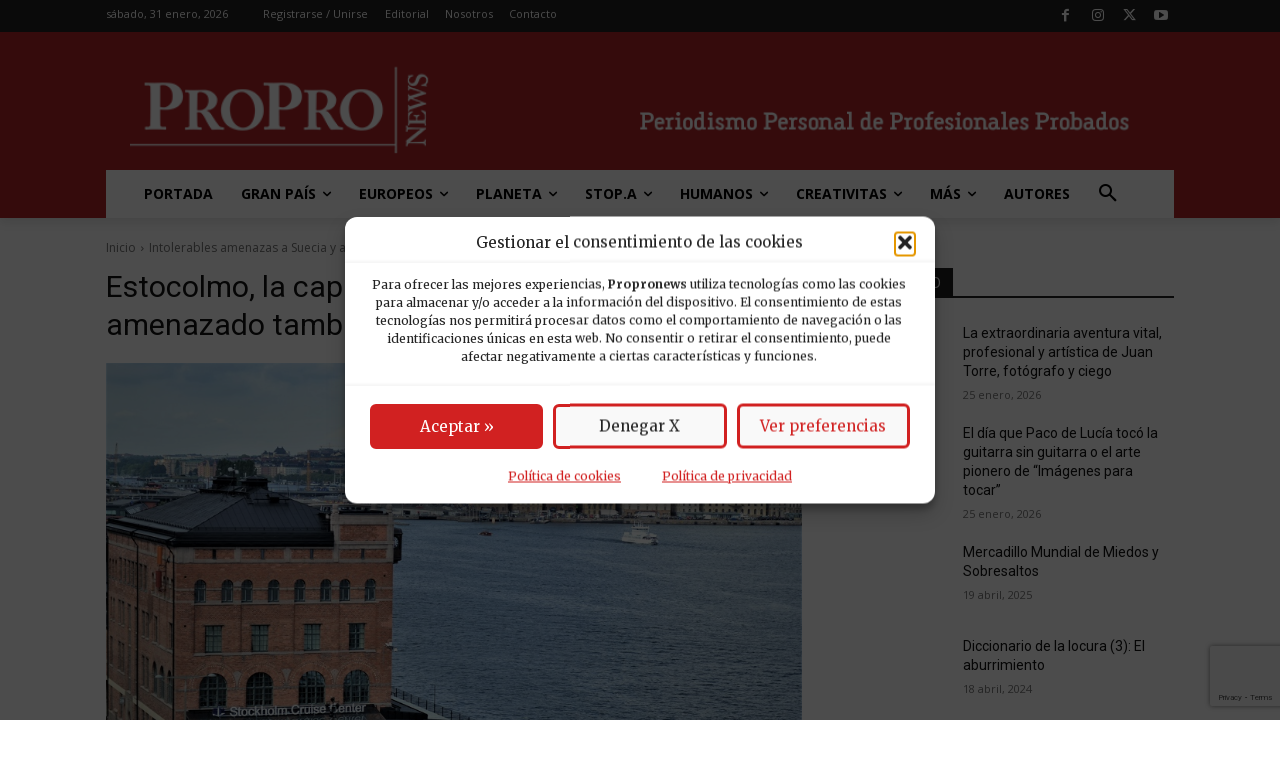

--- FILE ---
content_type: text/html; charset=utf-8
request_url: https://www.google.com/recaptcha/api2/anchor?ar=1&k=6LfGzOMfAAAAAFgNwWH6dU0fEeRLuwtGHQQJxNxt&co=aHR0cHM6Ly93d3cucHJvcHJvbmV3cy5lczo0NDM.&hl=en&v=N67nZn4AqZkNcbeMu4prBgzg&size=invisible&anchor-ms=20000&execute-ms=30000&cb=6x3dcsvpzlae
body_size: 48553
content:
<!DOCTYPE HTML><html dir="ltr" lang="en"><head><meta http-equiv="Content-Type" content="text/html; charset=UTF-8">
<meta http-equiv="X-UA-Compatible" content="IE=edge">
<title>reCAPTCHA</title>
<style type="text/css">
/* cyrillic-ext */
@font-face {
  font-family: 'Roboto';
  font-style: normal;
  font-weight: 400;
  font-stretch: 100%;
  src: url(//fonts.gstatic.com/s/roboto/v48/KFO7CnqEu92Fr1ME7kSn66aGLdTylUAMa3GUBHMdazTgWw.woff2) format('woff2');
  unicode-range: U+0460-052F, U+1C80-1C8A, U+20B4, U+2DE0-2DFF, U+A640-A69F, U+FE2E-FE2F;
}
/* cyrillic */
@font-face {
  font-family: 'Roboto';
  font-style: normal;
  font-weight: 400;
  font-stretch: 100%;
  src: url(//fonts.gstatic.com/s/roboto/v48/KFO7CnqEu92Fr1ME7kSn66aGLdTylUAMa3iUBHMdazTgWw.woff2) format('woff2');
  unicode-range: U+0301, U+0400-045F, U+0490-0491, U+04B0-04B1, U+2116;
}
/* greek-ext */
@font-face {
  font-family: 'Roboto';
  font-style: normal;
  font-weight: 400;
  font-stretch: 100%;
  src: url(//fonts.gstatic.com/s/roboto/v48/KFO7CnqEu92Fr1ME7kSn66aGLdTylUAMa3CUBHMdazTgWw.woff2) format('woff2');
  unicode-range: U+1F00-1FFF;
}
/* greek */
@font-face {
  font-family: 'Roboto';
  font-style: normal;
  font-weight: 400;
  font-stretch: 100%;
  src: url(//fonts.gstatic.com/s/roboto/v48/KFO7CnqEu92Fr1ME7kSn66aGLdTylUAMa3-UBHMdazTgWw.woff2) format('woff2');
  unicode-range: U+0370-0377, U+037A-037F, U+0384-038A, U+038C, U+038E-03A1, U+03A3-03FF;
}
/* math */
@font-face {
  font-family: 'Roboto';
  font-style: normal;
  font-weight: 400;
  font-stretch: 100%;
  src: url(//fonts.gstatic.com/s/roboto/v48/KFO7CnqEu92Fr1ME7kSn66aGLdTylUAMawCUBHMdazTgWw.woff2) format('woff2');
  unicode-range: U+0302-0303, U+0305, U+0307-0308, U+0310, U+0312, U+0315, U+031A, U+0326-0327, U+032C, U+032F-0330, U+0332-0333, U+0338, U+033A, U+0346, U+034D, U+0391-03A1, U+03A3-03A9, U+03B1-03C9, U+03D1, U+03D5-03D6, U+03F0-03F1, U+03F4-03F5, U+2016-2017, U+2034-2038, U+203C, U+2040, U+2043, U+2047, U+2050, U+2057, U+205F, U+2070-2071, U+2074-208E, U+2090-209C, U+20D0-20DC, U+20E1, U+20E5-20EF, U+2100-2112, U+2114-2115, U+2117-2121, U+2123-214F, U+2190, U+2192, U+2194-21AE, U+21B0-21E5, U+21F1-21F2, U+21F4-2211, U+2213-2214, U+2216-22FF, U+2308-230B, U+2310, U+2319, U+231C-2321, U+2336-237A, U+237C, U+2395, U+239B-23B7, U+23D0, U+23DC-23E1, U+2474-2475, U+25AF, U+25B3, U+25B7, U+25BD, U+25C1, U+25CA, U+25CC, U+25FB, U+266D-266F, U+27C0-27FF, U+2900-2AFF, U+2B0E-2B11, U+2B30-2B4C, U+2BFE, U+3030, U+FF5B, U+FF5D, U+1D400-1D7FF, U+1EE00-1EEFF;
}
/* symbols */
@font-face {
  font-family: 'Roboto';
  font-style: normal;
  font-weight: 400;
  font-stretch: 100%;
  src: url(//fonts.gstatic.com/s/roboto/v48/KFO7CnqEu92Fr1ME7kSn66aGLdTylUAMaxKUBHMdazTgWw.woff2) format('woff2');
  unicode-range: U+0001-000C, U+000E-001F, U+007F-009F, U+20DD-20E0, U+20E2-20E4, U+2150-218F, U+2190, U+2192, U+2194-2199, U+21AF, U+21E6-21F0, U+21F3, U+2218-2219, U+2299, U+22C4-22C6, U+2300-243F, U+2440-244A, U+2460-24FF, U+25A0-27BF, U+2800-28FF, U+2921-2922, U+2981, U+29BF, U+29EB, U+2B00-2BFF, U+4DC0-4DFF, U+FFF9-FFFB, U+10140-1018E, U+10190-1019C, U+101A0, U+101D0-101FD, U+102E0-102FB, U+10E60-10E7E, U+1D2C0-1D2D3, U+1D2E0-1D37F, U+1F000-1F0FF, U+1F100-1F1AD, U+1F1E6-1F1FF, U+1F30D-1F30F, U+1F315, U+1F31C, U+1F31E, U+1F320-1F32C, U+1F336, U+1F378, U+1F37D, U+1F382, U+1F393-1F39F, U+1F3A7-1F3A8, U+1F3AC-1F3AF, U+1F3C2, U+1F3C4-1F3C6, U+1F3CA-1F3CE, U+1F3D4-1F3E0, U+1F3ED, U+1F3F1-1F3F3, U+1F3F5-1F3F7, U+1F408, U+1F415, U+1F41F, U+1F426, U+1F43F, U+1F441-1F442, U+1F444, U+1F446-1F449, U+1F44C-1F44E, U+1F453, U+1F46A, U+1F47D, U+1F4A3, U+1F4B0, U+1F4B3, U+1F4B9, U+1F4BB, U+1F4BF, U+1F4C8-1F4CB, U+1F4D6, U+1F4DA, U+1F4DF, U+1F4E3-1F4E6, U+1F4EA-1F4ED, U+1F4F7, U+1F4F9-1F4FB, U+1F4FD-1F4FE, U+1F503, U+1F507-1F50B, U+1F50D, U+1F512-1F513, U+1F53E-1F54A, U+1F54F-1F5FA, U+1F610, U+1F650-1F67F, U+1F687, U+1F68D, U+1F691, U+1F694, U+1F698, U+1F6AD, U+1F6B2, U+1F6B9-1F6BA, U+1F6BC, U+1F6C6-1F6CF, U+1F6D3-1F6D7, U+1F6E0-1F6EA, U+1F6F0-1F6F3, U+1F6F7-1F6FC, U+1F700-1F7FF, U+1F800-1F80B, U+1F810-1F847, U+1F850-1F859, U+1F860-1F887, U+1F890-1F8AD, U+1F8B0-1F8BB, U+1F8C0-1F8C1, U+1F900-1F90B, U+1F93B, U+1F946, U+1F984, U+1F996, U+1F9E9, U+1FA00-1FA6F, U+1FA70-1FA7C, U+1FA80-1FA89, U+1FA8F-1FAC6, U+1FACE-1FADC, U+1FADF-1FAE9, U+1FAF0-1FAF8, U+1FB00-1FBFF;
}
/* vietnamese */
@font-face {
  font-family: 'Roboto';
  font-style: normal;
  font-weight: 400;
  font-stretch: 100%;
  src: url(//fonts.gstatic.com/s/roboto/v48/KFO7CnqEu92Fr1ME7kSn66aGLdTylUAMa3OUBHMdazTgWw.woff2) format('woff2');
  unicode-range: U+0102-0103, U+0110-0111, U+0128-0129, U+0168-0169, U+01A0-01A1, U+01AF-01B0, U+0300-0301, U+0303-0304, U+0308-0309, U+0323, U+0329, U+1EA0-1EF9, U+20AB;
}
/* latin-ext */
@font-face {
  font-family: 'Roboto';
  font-style: normal;
  font-weight: 400;
  font-stretch: 100%;
  src: url(//fonts.gstatic.com/s/roboto/v48/KFO7CnqEu92Fr1ME7kSn66aGLdTylUAMa3KUBHMdazTgWw.woff2) format('woff2');
  unicode-range: U+0100-02BA, U+02BD-02C5, U+02C7-02CC, U+02CE-02D7, U+02DD-02FF, U+0304, U+0308, U+0329, U+1D00-1DBF, U+1E00-1E9F, U+1EF2-1EFF, U+2020, U+20A0-20AB, U+20AD-20C0, U+2113, U+2C60-2C7F, U+A720-A7FF;
}
/* latin */
@font-face {
  font-family: 'Roboto';
  font-style: normal;
  font-weight: 400;
  font-stretch: 100%;
  src: url(//fonts.gstatic.com/s/roboto/v48/KFO7CnqEu92Fr1ME7kSn66aGLdTylUAMa3yUBHMdazQ.woff2) format('woff2');
  unicode-range: U+0000-00FF, U+0131, U+0152-0153, U+02BB-02BC, U+02C6, U+02DA, U+02DC, U+0304, U+0308, U+0329, U+2000-206F, U+20AC, U+2122, U+2191, U+2193, U+2212, U+2215, U+FEFF, U+FFFD;
}
/* cyrillic-ext */
@font-face {
  font-family: 'Roboto';
  font-style: normal;
  font-weight: 500;
  font-stretch: 100%;
  src: url(//fonts.gstatic.com/s/roboto/v48/KFO7CnqEu92Fr1ME7kSn66aGLdTylUAMa3GUBHMdazTgWw.woff2) format('woff2');
  unicode-range: U+0460-052F, U+1C80-1C8A, U+20B4, U+2DE0-2DFF, U+A640-A69F, U+FE2E-FE2F;
}
/* cyrillic */
@font-face {
  font-family: 'Roboto';
  font-style: normal;
  font-weight: 500;
  font-stretch: 100%;
  src: url(//fonts.gstatic.com/s/roboto/v48/KFO7CnqEu92Fr1ME7kSn66aGLdTylUAMa3iUBHMdazTgWw.woff2) format('woff2');
  unicode-range: U+0301, U+0400-045F, U+0490-0491, U+04B0-04B1, U+2116;
}
/* greek-ext */
@font-face {
  font-family: 'Roboto';
  font-style: normal;
  font-weight: 500;
  font-stretch: 100%;
  src: url(//fonts.gstatic.com/s/roboto/v48/KFO7CnqEu92Fr1ME7kSn66aGLdTylUAMa3CUBHMdazTgWw.woff2) format('woff2');
  unicode-range: U+1F00-1FFF;
}
/* greek */
@font-face {
  font-family: 'Roboto';
  font-style: normal;
  font-weight: 500;
  font-stretch: 100%;
  src: url(//fonts.gstatic.com/s/roboto/v48/KFO7CnqEu92Fr1ME7kSn66aGLdTylUAMa3-UBHMdazTgWw.woff2) format('woff2');
  unicode-range: U+0370-0377, U+037A-037F, U+0384-038A, U+038C, U+038E-03A1, U+03A3-03FF;
}
/* math */
@font-face {
  font-family: 'Roboto';
  font-style: normal;
  font-weight: 500;
  font-stretch: 100%;
  src: url(//fonts.gstatic.com/s/roboto/v48/KFO7CnqEu92Fr1ME7kSn66aGLdTylUAMawCUBHMdazTgWw.woff2) format('woff2');
  unicode-range: U+0302-0303, U+0305, U+0307-0308, U+0310, U+0312, U+0315, U+031A, U+0326-0327, U+032C, U+032F-0330, U+0332-0333, U+0338, U+033A, U+0346, U+034D, U+0391-03A1, U+03A3-03A9, U+03B1-03C9, U+03D1, U+03D5-03D6, U+03F0-03F1, U+03F4-03F5, U+2016-2017, U+2034-2038, U+203C, U+2040, U+2043, U+2047, U+2050, U+2057, U+205F, U+2070-2071, U+2074-208E, U+2090-209C, U+20D0-20DC, U+20E1, U+20E5-20EF, U+2100-2112, U+2114-2115, U+2117-2121, U+2123-214F, U+2190, U+2192, U+2194-21AE, U+21B0-21E5, U+21F1-21F2, U+21F4-2211, U+2213-2214, U+2216-22FF, U+2308-230B, U+2310, U+2319, U+231C-2321, U+2336-237A, U+237C, U+2395, U+239B-23B7, U+23D0, U+23DC-23E1, U+2474-2475, U+25AF, U+25B3, U+25B7, U+25BD, U+25C1, U+25CA, U+25CC, U+25FB, U+266D-266F, U+27C0-27FF, U+2900-2AFF, U+2B0E-2B11, U+2B30-2B4C, U+2BFE, U+3030, U+FF5B, U+FF5D, U+1D400-1D7FF, U+1EE00-1EEFF;
}
/* symbols */
@font-face {
  font-family: 'Roboto';
  font-style: normal;
  font-weight: 500;
  font-stretch: 100%;
  src: url(//fonts.gstatic.com/s/roboto/v48/KFO7CnqEu92Fr1ME7kSn66aGLdTylUAMaxKUBHMdazTgWw.woff2) format('woff2');
  unicode-range: U+0001-000C, U+000E-001F, U+007F-009F, U+20DD-20E0, U+20E2-20E4, U+2150-218F, U+2190, U+2192, U+2194-2199, U+21AF, U+21E6-21F0, U+21F3, U+2218-2219, U+2299, U+22C4-22C6, U+2300-243F, U+2440-244A, U+2460-24FF, U+25A0-27BF, U+2800-28FF, U+2921-2922, U+2981, U+29BF, U+29EB, U+2B00-2BFF, U+4DC0-4DFF, U+FFF9-FFFB, U+10140-1018E, U+10190-1019C, U+101A0, U+101D0-101FD, U+102E0-102FB, U+10E60-10E7E, U+1D2C0-1D2D3, U+1D2E0-1D37F, U+1F000-1F0FF, U+1F100-1F1AD, U+1F1E6-1F1FF, U+1F30D-1F30F, U+1F315, U+1F31C, U+1F31E, U+1F320-1F32C, U+1F336, U+1F378, U+1F37D, U+1F382, U+1F393-1F39F, U+1F3A7-1F3A8, U+1F3AC-1F3AF, U+1F3C2, U+1F3C4-1F3C6, U+1F3CA-1F3CE, U+1F3D4-1F3E0, U+1F3ED, U+1F3F1-1F3F3, U+1F3F5-1F3F7, U+1F408, U+1F415, U+1F41F, U+1F426, U+1F43F, U+1F441-1F442, U+1F444, U+1F446-1F449, U+1F44C-1F44E, U+1F453, U+1F46A, U+1F47D, U+1F4A3, U+1F4B0, U+1F4B3, U+1F4B9, U+1F4BB, U+1F4BF, U+1F4C8-1F4CB, U+1F4D6, U+1F4DA, U+1F4DF, U+1F4E3-1F4E6, U+1F4EA-1F4ED, U+1F4F7, U+1F4F9-1F4FB, U+1F4FD-1F4FE, U+1F503, U+1F507-1F50B, U+1F50D, U+1F512-1F513, U+1F53E-1F54A, U+1F54F-1F5FA, U+1F610, U+1F650-1F67F, U+1F687, U+1F68D, U+1F691, U+1F694, U+1F698, U+1F6AD, U+1F6B2, U+1F6B9-1F6BA, U+1F6BC, U+1F6C6-1F6CF, U+1F6D3-1F6D7, U+1F6E0-1F6EA, U+1F6F0-1F6F3, U+1F6F7-1F6FC, U+1F700-1F7FF, U+1F800-1F80B, U+1F810-1F847, U+1F850-1F859, U+1F860-1F887, U+1F890-1F8AD, U+1F8B0-1F8BB, U+1F8C0-1F8C1, U+1F900-1F90B, U+1F93B, U+1F946, U+1F984, U+1F996, U+1F9E9, U+1FA00-1FA6F, U+1FA70-1FA7C, U+1FA80-1FA89, U+1FA8F-1FAC6, U+1FACE-1FADC, U+1FADF-1FAE9, U+1FAF0-1FAF8, U+1FB00-1FBFF;
}
/* vietnamese */
@font-face {
  font-family: 'Roboto';
  font-style: normal;
  font-weight: 500;
  font-stretch: 100%;
  src: url(//fonts.gstatic.com/s/roboto/v48/KFO7CnqEu92Fr1ME7kSn66aGLdTylUAMa3OUBHMdazTgWw.woff2) format('woff2');
  unicode-range: U+0102-0103, U+0110-0111, U+0128-0129, U+0168-0169, U+01A0-01A1, U+01AF-01B0, U+0300-0301, U+0303-0304, U+0308-0309, U+0323, U+0329, U+1EA0-1EF9, U+20AB;
}
/* latin-ext */
@font-face {
  font-family: 'Roboto';
  font-style: normal;
  font-weight: 500;
  font-stretch: 100%;
  src: url(//fonts.gstatic.com/s/roboto/v48/KFO7CnqEu92Fr1ME7kSn66aGLdTylUAMa3KUBHMdazTgWw.woff2) format('woff2');
  unicode-range: U+0100-02BA, U+02BD-02C5, U+02C7-02CC, U+02CE-02D7, U+02DD-02FF, U+0304, U+0308, U+0329, U+1D00-1DBF, U+1E00-1E9F, U+1EF2-1EFF, U+2020, U+20A0-20AB, U+20AD-20C0, U+2113, U+2C60-2C7F, U+A720-A7FF;
}
/* latin */
@font-face {
  font-family: 'Roboto';
  font-style: normal;
  font-weight: 500;
  font-stretch: 100%;
  src: url(//fonts.gstatic.com/s/roboto/v48/KFO7CnqEu92Fr1ME7kSn66aGLdTylUAMa3yUBHMdazQ.woff2) format('woff2');
  unicode-range: U+0000-00FF, U+0131, U+0152-0153, U+02BB-02BC, U+02C6, U+02DA, U+02DC, U+0304, U+0308, U+0329, U+2000-206F, U+20AC, U+2122, U+2191, U+2193, U+2212, U+2215, U+FEFF, U+FFFD;
}
/* cyrillic-ext */
@font-face {
  font-family: 'Roboto';
  font-style: normal;
  font-weight: 900;
  font-stretch: 100%;
  src: url(//fonts.gstatic.com/s/roboto/v48/KFO7CnqEu92Fr1ME7kSn66aGLdTylUAMa3GUBHMdazTgWw.woff2) format('woff2');
  unicode-range: U+0460-052F, U+1C80-1C8A, U+20B4, U+2DE0-2DFF, U+A640-A69F, U+FE2E-FE2F;
}
/* cyrillic */
@font-face {
  font-family: 'Roboto';
  font-style: normal;
  font-weight: 900;
  font-stretch: 100%;
  src: url(//fonts.gstatic.com/s/roboto/v48/KFO7CnqEu92Fr1ME7kSn66aGLdTylUAMa3iUBHMdazTgWw.woff2) format('woff2');
  unicode-range: U+0301, U+0400-045F, U+0490-0491, U+04B0-04B1, U+2116;
}
/* greek-ext */
@font-face {
  font-family: 'Roboto';
  font-style: normal;
  font-weight: 900;
  font-stretch: 100%;
  src: url(//fonts.gstatic.com/s/roboto/v48/KFO7CnqEu92Fr1ME7kSn66aGLdTylUAMa3CUBHMdazTgWw.woff2) format('woff2');
  unicode-range: U+1F00-1FFF;
}
/* greek */
@font-face {
  font-family: 'Roboto';
  font-style: normal;
  font-weight: 900;
  font-stretch: 100%;
  src: url(//fonts.gstatic.com/s/roboto/v48/KFO7CnqEu92Fr1ME7kSn66aGLdTylUAMa3-UBHMdazTgWw.woff2) format('woff2');
  unicode-range: U+0370-0377, U+037A-037F, U+0384-038A, U+038C, U+038E-03A1, U+03A3-03FF;
}
/* math */
@font-face {
  font-family: 'Roboto';
  font-style: normal;
  font-weight: 900;
  font-stretch: 100%;
  src: url(//fonts.gstatic.com/s/roboto/v48/KFO7CnqEu92Fr1ME7kSn66aGLdTylUAMawCUBHMdazTgWw.woff2) format('woff2');
  unicode-range: U+0302-0303, U+0305, U+0307-0308, U+0310, U+0312, U+0315, U+031A, U+0326-0327, U+032C, U+032F-0330, U+0332-0333, U+0338, U+033A, U+0346, U+034D, U+0391-03A1, U+03A3-03A9, U+03B1-03C9, U+03D1, U+03D5-03D6, U+03F0-03F1, U+03F4-03F5, U+2016-2017, U+2034-2038, U+203C, U+2040, U+2043, U+2047, U+2050, U+2057, U+205F, U+2070-2071, U+2074-208E, U+2090-209C, U+20D0-20DC, U+20E1, U+20E5-20EF, U+2100-2112, U+2114-2115, U+2117-2121, U+2123-214F, U+2190, U+2192, U+2194-21AE, U+21B0-21E5, U+21F1-21F2, U+21F4-2211, U+2213-2214, U+2216-22FF, U+2308-230B, U+2310, U+2319, U+231C-2321, U+2336-237A, U+237C, U+2395, U+239B-23B7, U+23D0, U+23DC-23E1, U+2474-2475, U+25AF, U+25B3, U+25B7, U+25BD, U+25C1, U+25CA, U+25CC, U+25FB, U+266D-266F, U+27C0-27FF, U+2900-2AFF, U+2B0E-2B11, U+2B30-2B4C, U+2BFE, U+3030, U+FF5B, U+FF5D, U+1D400-1D7FF, U+1EE00-1EEFF;
}
/* symbols */
@font-face {
  font-family: 'Roboto';
  font-style: normal;
  font-weight: 900;
  font-stretch: 100%;
  src: url(//fonts.gstatic.com/s/roboto/v48/KFO7CnqEu92Fr1ME7kSn66aGLdTylUAMaxKUBHMdazTgWw.woff2) format('woff2');
  unicode-range: U+0001-000C, U+000E-001F, U+007F-009F, U+20DD-20E0, U+20E2-20E4, U+2150-218F, U+2190, U+2192, U+2194-2199, U+21AF, U+21E6-21F0, U+21F3, U+2218-2219, U+2299, U+22C4-22C6, U+2300-243F, U+2440-244A, U+2460-24FF, U+25A0-27BF, U+2800-28FF, U+2921-2922, U+2981, U+29BF, U+29EB, U+2B00-2BFF, U+4DC0-4DFF, U+FFF9-FFFB, U+10140-1018E, U+10190-1019C, U+101A0, U+101D0-101FD, U+102E0-102FB, U+10E60-10E7E, U+1D2C0-1D2D3, U+1D2E0-1D37F, U+1F000-1F0FF, U+1F100-1F1AD, U+1F1E6-1F1FF, U+1F30D-1F30F, U+1F315, U+1F31C, U+1F31E, U+1F320-1F32C, U+1F336, U+1F378, U+1F37D, U+1F382, U+1F393-1F39F, U+1F3A7-1F3A8, U+1F3AC-1F3AF, U+1F3C2, U+1F3C4-1F3C6, U+1F3CA-1F3CE, U+1F3D4-1F3E0, U+1F3ED, U+1F3F1-1F3F3, U+1F3F5-1F3F7, U+1F408, U+1F415, U+1F41F, U+1F426, U+1F43F, U+1F441-1F442, U+1F444, U+1F446-1F449, U+1F44C-1F44E, U+1F453, U+1F46A, U+1F47D, U+1F4A3, U+1F4B0, U+1F4B3, U+1F4B9, U+1F4BB, U+1F4BF, U+1F4C8-1F4CB, U+1F4D6, U+1F4DA, U+1F4DF, U+1F4E3-1F4E6, U+1F4EA-1F4ED, U+1F4F7, U+1F4F9-1F4FB, U+1F4FD-1F4FE, U+1F503, U+1F507-1F50B, U+1F50D, U+1F512-1F513, U+1F53E-1F54A, U+1F54F-1F5FA, U+1F610, U+1F650-1F67F, U+1F687, U+1F68D, U+1F691, U+1F694, U+1F698, U+1F6AD, U+1F6B2, U+1F6B9-1F6BA, U+1F6BC, U+1F6C6-1F6CF, U+1F6D3-1F6D7, U+1F6E0-1F6EA, U+1F6F0-1F6F3, U+1F6F7-1F6FC, U+1F700-1F7FF, U+1F800-1F80B, U+1F810-1F847, U+1F850-1F859, U+1F860-1F887, U+1F890-1F8AD, U+1F8B0-1F8BB, U+1F8C0-1F8C1, U+1F900-1F90B, U+1F93B, U+1F946, U+1F984, U+1F996, U+1F9E9, U+1FA00-1FA6F, U+1FA70-1FA7C, U+1FA80-1FA89, U+1FA8F-1FAC6, U+1FACE-1FADC, U+1FADF-1FAE9, U+1FAF0-1FAF8, U+1FB00-1FBFF;
}
/* vietnamese */
@font-face {
  font-family: 'Roboto';
  font-style: normal;
  font-weight: 900;
  font-stretch: 100%;
  src: url(//fonts.gstatic.com/s/roboto/v48/KFO7CnqEu92Fr1ME7kSn66aGLdTylUAMa3OUBHMdazTgWw.woff2) format('woff2');
  unicode-range: U+0102-0103, U+0110-0111, U+0128-0129, U+0168-0169, U+01A0-01A1, U+01AF-01B0, U+0300-0301, U+0303-0304, U+0308-0309, U+0323, U+0329, U+1EA0-1EF9, U+20AB;
}
/* latin-ext */
@font-face {
  font-family: 'Roboto';
  font-style: normal;
  font-weight: 900;
  font-stretch: 100%;
  src: url(//fonts.gstatic.com/s/roboto/v48/KFO7CnqEu92Fr1ME7kSn66aGLdTylUAMa3KUBHMdazTgWw.woff2) format('woff2');
  unicode-range: U+0100-02BA, U+02BD-02C5, U+02C7-02CC, U+02CE-02D7, U+02DD-02FF, U+0304, U+0308, U+0329, U+1D00-1DBF, U+1E00-1E9F, U+1EF2-1EFF, U+2020, U+20A0-20AB, U+20AD-20C0, U+2113, U+2C60-2C7F, U+A720-A7FF;
}
/* latin */
@font-face {
  font-family: 'Roboto';
  font-style: normal;
  font-weight: 900;
  font-stretch: 100%;
  src: url(//fonts.gstatic.com/s/roboto/v48/KFO7CnqEu92Fr1ME7kSn66aGLdTylUAMa3yUBHMdazQ.woff2) format('woff2');
  unicode-range: U+0000-00FF, U+0131, U+0152-0153, U+02BB-02BC, U+02C6, U+02DA, U+02DC, U+0304, U+0308, U+0329, U+2000-206F, U+20AC, U+2122, U+2191, U+2193, U+2212, U+2215, U+FEFF, U+FFFD;
}

</style>
<link rel="stylesheet" type="text/css" href="https://www.gstatic.com/recaptcha/releases/N67nZn4AqZkNcbeMu4prBgzg/styles__ltr.css">
<script nonce="EOP4phU4a-3si93zXKA2EA" type="text/javascript">window['__recaptcha_api'] = 'https://www.google.com/recaptcha/api2/';</script>
<script type="text/javascript" src="https://www.gstatic.com/recaptcha/releases/N67nZn4AqZkNcbeMu4prBgzg/recaptcha__en.js" nonce="EOP4phU4a-3si93zXKA2EA">
      
    </script></head>
<body><div id="rc-anchor-alert" class="rc-anchor-alert"></div>
<input type="hidden" id="recaptcha-token" value="[base64]">
<script type="text/javascript" nonce="EOP4phU4a-3si93zXKA2EA">
      recaptcha.anchor.Main.init("[\x22ainput\x22,[\x22bgdata\x22,\x22\x22,\[base64]/[base64]/[base64]/[base64]/[base64]/UltsKytdPUU6KEU8MjA0OD9SW2wrK109RT4+NnwxOTI6KChFJjY0NTEyKT09NTUyOTYmJk0rMTxjLmxlbmd0aCYmKGMuY2hhckNvZGVBdChNKzEpJjY0NTEyKT09NTYzMjA/[base64]/[base64]/[base64]/[base64]/[base64]/[base64]/[base64]\x22,\[base64]\\u003d\x22,\x22N8KLwr0kw7Uowpk5B8KzcjkWwr3DmMKxw6XCkFHDvMKbwoI6w5g0SX0KwqoVNGVmVMKBwpHDuBDCpMO4McO3wpx3wqHDnwJKwojDmMKQwpJ9OcOITcKPwqxzw4DDssKGGcKsCBgew4AXwq/Ch8OlBcOKwofCicKowqHCmwYKEsKGw4gnVTpnwoPCow3Dth7Cr8KnWHXCujrCncKbGilecg4fcMKgw7xhwrVYKBPDsVJ/w5XChitOwrDCtgbDrsOTdyBBwpoaV1wmw4xjesKVfsKWw5t2AsOtCjrCv3VALBHDr8OKEcK8XX4PQD/DscOPO3nCiWLCgVzDtngtwpvDs8OxdMO/w4DDgcOhw6TDnlQuw5TCnTbDsCTCqx1zw5AJw6zDrMOswrPDq8OLR8Kaw6TDk8OvwobDv1JyeAnCu8KxWsOVwo9bQGZpw45NF0TDmcOsw6jDlsOxN0TCkB7DpnDClsOrwooYQArDtsOVw7xqw43Dk04sFMK9w6EpPwPDoltQwq/Cs8OnAcKSRcKow5YBQ8OKw7/Dt8O0w4x4csKfw7LDtRhoSsKtwqDCmmnCmsKQWVl0Z8OREMKuw4t7NMKJwpojbFAiw7sXwr07w4/CsSzDrMKXD2c4woUiw7Ifwog/[base64]/Cvggyw6EMw4XCncKiXMKXHH8swpjCtSUoZUF6WhIww4lQdMOnw6jDsyfDlG3CgF8oIsO/O8KBw6/DuMKpViDDtcKKUl3Dg8OPFMO4Hj4/AcO6wpDDosKRwrrCvnDDjcO9DcKHw6jDsMKpb8KzIcK2w6V0KXMWw4LCoEHCq8OgaVbDnXbCj349w73DkC1BEMK/wozCo2vCmQ5rw78rwrPCh0DCuQLDhWDDvMKOBsO4w7VRfsONE0jDtMO8w7/DrHg4PMOQworDqFjCjn18KcKHYlPDgMKJfCLChyzDiMKEEcO6wqRZJT3CuwTCnipLw4LDkkXDmMODwpYQHztbWgx5Ah4DDsOkw4spR1LDl8OFw6bDssOTw6LDrE/DvMKPw5XDhsOAw709cGnDt0ksw5XDn8OtDsO8w7TDji7CmGkXw40RwpZRR8O9wofCrsO+VTtPDiLDjRBCwqnDssKYw5JkZ0LDmFAsw6JZW8Ovwr/CmnEQw51aRcOCwrE/woQkaDNRwoYsLQcPByPClMOlw6YNw4vCnn48X8KPT8KhwpR0KB/ChRIsw5U1MMOBwot9QWnDmcOZwrIObiEZwp3CplgPGXI/wrZOQcKkRMOCFG8BcMO/[base64]/CsMOQw47Cl0V/[base64]/w5/DucKSIMKVw4Bbw5k1Ii5/fsKwG8K2wrfDr8OaNcKpwrFJw7PDhybCuMKpw7jDlgNJw580wr/DscKicjEvJ8OveMKDK8OfwpYlw7IvKHnDs3cgD8Oxwo8sw4DDlCXCoT/[base64]/C3XDjMOBG8Olwp5Qw5Qmw4vDksK0w6k8wpnDq8KwfsO/w7NDw4AWE8OTcxDCiWDCs0dlw5LCucKBKi3Co0E3G0jCo8K4R8O5wrFqw4HDjMO9ACp4HsOrE2NXZcOkfX3Dug9Nw4/CgXhEwqbCuC3CkwUdwpchwqXDl8OpwqXCrCEYZcOADsKdQzN7dx/DuDzCocKBwrvDoB1Fw5zDqcKyK8K8G8Ojc8Kmwp/Cmk7DmMOgw4FHw7xFwrzCmB7CigAdLsOow5TCn8KGwqcETMOfworCj8KyKSnDpzPDpQLDtHU3WmLDqcO8wpV0DG7DpVVdCXIPwqVTw5/[base64]/[base64]/Ctx7DvXbCnMKkw5TDrMKJw7DDsQUvT8K5R8K3AmrDtwvDu2nClsOHXQTCggFLwrpYw5/CvcKRCW1Fwr5lwq/DhXnDhHjCpwnDgMO8dTjCgVcREUMSw4pqw6rCgMOrZilZw50dN1g4f0AQHmfDjcKqwq3CqlLDgmNxGRxswoDDqzDDkQHCv8KIAlXDnMKLYF/CgsKjNxUrPDhqLix6JmrDvTBxwptCwrQtOsOiRsK5wqjCqxRQFcOyRkPCk8KMwo7Cv8O1wo/CgsO8w5/DsF3DtcK/a8OAw7Vgw6/DnGbCkmTCvHADw5NUa8O/[base64]/Dj8KiwrkBwrTCrsKGdsKtw6wWGsK9JcO9w5tMw5xAw4HCi8OnwoEDw6bCtsKJwoPDqMKsOcOPw4YjTldMZsKBamHCpm/DohjClMKOIAB1woZ6w7QWw5DCvSpAwrXCqcKBwrY/OsOYwq3Dpj4WwplmZGjCokQ5w7BmFjFUeG/Di3lDaUBwwpRQwq8YwqLCr8Otw5/CpWDDjCkow7bCtX0VC0PCvcKLbhAxwq9hcw3CusOZwrXDo3rDkMKKwodUw4HDgsOjPMKKw48qw6jDq8OoGsKtS8Kjwp/CsQHCpMOQesKlw7xDw6BYQMOiw58pwoMpw6TDlzPDtW/DgyNhYMKpfcKKM8Kfw58BXnBWJsK0NSnCtiBAA8KvwqdAGR0twoLDqW3DrsKwZcOdwq/DkF3Dm8Ogw7LCvGIiw4TCiFvCt8Kkw5p9EcK2OMOrwrPCu3ZpVMOYw78XJsOjw6t2wptsOUBawprCrMOJw6wuQ8KLwoXDiiJ/[base64]/[base64]/DlcKlQTLDqMOcwrY6w61sb8O9dh1Ge8OGBwYjw69kwrIVw6HDi8K3w4YJKjl6wod9E8OuwqfCmG9KTwVSw4QVD3jCkMK6wodswoYqwqPDmMK6w5UfwpVJwprDh8KMw5XCp1DDocKLZzZnKkJow4x0wqF0UcOvw6DDkEcgOAvDlMKlw6FZwrwCR8Kew4hvdV/CnSNrw55wwrbCr3LChAMJwp7DqnPCgGLClMOkw6AzFwgMw6tDKMKhfsObw5HCoWjChj/CpR/DkMOKw5fDv8KIVsOzC8OXw4pywpQSU18UVsO+G8KEwqYbPQ1qNFp8QcKJES1JYgzDg8KFwqYgwolYOhnDvsOhJMOZE8KHw7rDgMK5KQdCw4HCng9xwrNPEsKgU8KIwqPCjnPDtcOOX8KmwolmdADDo8Oqw41Nw6sQw4zCssObV8K3RCd/b8K+w4/CnMObwqtYVsO6w6fCvcKFb3JracK4w4Ixwp4jNMOHw6o5w58vRMOJw4MYwrRhEMO2woAMw4DDlADDu0fCtMKDw7MXwqbDtxvDjBBaU8K0wrVMw5rCqMKSw7LDmWXDgcKhw7F1SjvCtsOrw5bCh1vDuMOQwo3Dv0LCiMK7RsKhW2AKRH/[base64]/DpcKaw68xGnE/CMOCw6PDoG9lw5HCl8OXUU3DpsOPB8KUwosTwonDvk4YT3EGDUXCi2gkDsO1wqMkw7F6wqBnwq/DtsOnw5VwEnEyB8Ksw6YTccOAUcO+FRTDkhsEwpfCsUnDnsKpekjDvMO7wq7Cs1wzwrbCucKEXcOSwp3DpWgkdxTCmMKlw6rCocKSHhJLazocdMKlwpzDssKjwrjCsw7DpifDqsODw5rDnXxqWsKUS8Ogbnd/[base64]/DnylaFnXCp3hdwogqw4vDlmlAVktmwonDtTU/LFcTNMOWJcOXw5c9w47DuiDDkDtRw73DrTcvwo/CrAAZP8O1woBHworDpcOtw4bCoMKuacOsw5XDt1QFw5V0woo/CMKRPMODwrwrEsKXw5gywpccGMO9w5Y9R2/DksOTwqIAw7cUecKVH8O8wp/[base64]/wq8dwoI+WcOAw5jCkcKRwqzCucOPw7QpwrNqw7/CrWXCj8Ohw4PCh0DDo8OCwrVVfcKzKmzClsO/IcOpTcK8wqrCvyvDtMK8bsOJOEYsw43DgcKYw4sUOcKew4XCvUrDl8KMH8OZw5lyw5DCi8OWwr3CvQUDw5EAw7zCo8OmNsKGwqDCr8KGbMOAMQZdw58awrdjw6fCi2bChcOcdDU0w6jCmsK/cXBIw6zCjsO/woN4wrPCnsKFw7LCmXY+bWfCmhBTw63DhMO8BgbCkMOVR8KdQ8O8w7DDrStswpDCvWkmV2/DncOoM05udzZNwpUCw5ZoOcOTbcKnez5ZCDXDtcKFIyhwwpYfwrA3FMOLXwQpwpTDozsTwr/[base64]/UcKJw73CkkUBRWBIw4nCiMKyw6sTOxnDrsKrwqPDhMKlwrDCmh0tw5lIw5DDlTXDssOGOyxNPGBGw5Z6fsOsw55OOi/DncK0w57CjUgpIMOxBMKdw6Z5w4MtJ8OMJ3rCgnM0QcONwolVw4hAH016wr1JdkzCrTXDgsKtw5pNMcKRdVjCucONw47CvSfCtMOxw4fCocOMY8O8PWXCgcKNw57CujkpZjjDv0/DoBfCpsK6UHVHQMOHeMKOJUAQAzMywqpFYT/CuGtoDH5DOMOYWiTCisOzwpjDjjE6V8O4YR/CjhjDs8KaJWN/[base64]/CrRgjEllhw5nCtQ/[base64]/[base64]/Cp8OCNG/CnzTDiXTDh8Kkw5hzasKpwqDDtsObKMOWw5DDm8OSwqBzwo/[base64]/[base64]/wpDDpsKADAE3QlsJwq3DhMK+w6jCrMKFwrEJw6HDrMOEwpRKJ8KBw5/DpsKrwpTCpXhGw6zCpcKoVMO4ecK6w53DqMOfcMOwRDIFXh/Drxw3w5okwpvDm3LDpy7ClMOiw5rDuDXDqMORQVnDkRRMwox/NcOUeXvDm0HCjFd/H8KiKCnCoB1AwpXCkUM6w5nCuUvDnWpvwp5xUxgrwrESwro+ZA7Dr2JdQsKAw7MxwozCuMKoCsKlOMOTw4vDlcOffmFPw73DgcKEw71ow6zCg23Cg8Kyw7lrwpBaw7PDlsOQw6kGb0LCvhh0w74Aw5LDrsKHw6BLOSpTwoJlwq/DhQzDqsK/w6QewoYpwr0sMMKNwoXCnHcxwo45Kj4YwoLDnAvCsjJZwr45wo/CowDCtRTCi8KPwqx9B8Okw5DCmyktAsOyw7Qmw5JLf8O0QsK0w6kyVT1ewo4OwrA6MCRAw50tw4x1wrB0w6kHFEEkTi5Hwok8BhJvFcO9U2PDvltVJ3dAw7EcfMKQV0HDlHDDpUNYb2jChMK8woN/YljCk0nChWPDlsOHfcONW8O3wqpUL8K1RsKLw5cPwqzClQhUw68tFcOcw5rDscKCS8O5QcOtOU3CpMOPbcOQw6VZw5FMFWkxXcKUwrPDuUPCq0rCjHjCicOFwrkvwolxwofCskp7FlVWw5lOfhjClwBabAbCgi/CgEFnJEcgKl/CscO4DcONWMOrw4LDoxzDvMKxJsOow5tNQ8OXSH/[base64]/DuFXDlMKBwrHDohvDgh/Ckh7Dt8KEwp/[base64]/CrMK4w7TDnMKXQMKxAjjCv8KcR3JVcsOLWj/[base64]/DuXTDuMOLwrQqw4DCsU/CqMK/IzPCi8OMW8OKFz/DnDvDkRRbw7tNw5h/w47CjTnDuMO7fWrCt8KyLnzDoTbCjm4kw4rCnwY/wpkNw7DCnEIIwpMhbcKjXsKCwpnDtygBw7PCoMOGfcO4woctw4Ilw4XCigoPIX3Cp27CrMKPw6TCjHTDhl8aS18KPMKswp9swqDDg8KVw6TDo1vCizILwok7ccK8wp3Do8K1w5rCojEzwoFVGcK/wq7ChcOFR3kzwrwAM8OgVsK2w7EqRwPDgEw5wq/CkcKKXy4PfkfCuMK8LsO9wqLDu8K4CcKfw6gMG8O1f3LDl1rDrcKZYMOqw5vCn8KWwq41W3gMwrtYTW3CkcOFw7tkCxHDji/[base64]/Cs0XCtsOoIsK/N8KUw5kGwowTCFlZDnPDq8OYEjbCncOhwovChsOyIUooa8Kiw7cdwo7Ct05AOSJOwroUw4srD1p4JsOQw4JtU17CjVnCsSFEw5fDq8Otw4c5w4fDnxBiw4HCp8K/SsOuEnsFQwsLw5DDsgXDl2xmVRjDnMOlTMOPwqEHw6liF8KmwpDDqgbDrjF2w5EvcsOTZcKxw4zCrGRmwqN3VwrDm8KGw5jDsG/DlMOBwoV5w6wcFX7Clkd5dXvCvk/CvcK0WsOVcMKuwqLCt8Khwqp6DcOTwrl/b1bDlcKjNhHDvz1rBXvDpcOzw6HDkcOVwoVcwp/ClcKGw6NVw6ZSw689w5rCuj4Xw5Q8wog8w7sdY8OtQMKPbsKNw6oWMcKdwpJYecOOw70ywq1Hwokbw7rDgsOvNsOkw4zClhUQwpB/w54cZyRTw47DpMKbwpvDliLCmsObGcKaw6IwNcO9w6B6XkfCg8Ohwp/CuDjDgMKeLMKsw7HDuErCtcKXwqY9wrfDkCNyTCNWLsOAw7EIworChsKwcMKdwoHCh8KkwqXCnMOOKSgOFMKUTMKeQBoYJGrCrQt4wrgNcFzDgcO7DsKxSMOYw6QCwpDDoSUAw7rDkMOiQMObdxnDlMKDwqxzLiDCusKXaEpRwpEOSMOhw7gAw4/CmSXCvwnChUbDg8OmJsKwwqTDryfDo8KqwrPDiAleOcKeesK4w7vDg3PDm8KOS8K/[base64]/[base64]/CsMOnYjx0fHARw4PDp8OfwoLCusONVlY6BsKuwr0KwpkRw4fDusKuExLDtTlWBsODQhTCjsKCPDbDk8OdPMKRw7tWw5jDvjfDnXfCtxLCkGHCsWzDkMKUCDQiw45Iw64iSMKyOsKXfQ1aOzTCqzPDjzHDrEvDp07DosK2wpgVwpvCp8KyNHjDoS/CicK8HzPCsUjCssOuw4RGCMOCFk8Uw4zCrWjDlBDCvsK9WcO8wpnDmj8WYmbCljXCmybCpDFKVAzCmcOAwq06w6bDhMOkVj/CsWpeGWbDpsOKwoXCrGLDpMOHAyfDlMONHlRKw419w7TDlMK6VG/[base64]/wqIHCh0cw5Vac8K/w6RJwpPCqsKgDEjCiMKgeD05w4Eaw74FfwbCqsOLHHbDmz8MMRwxUAw7wpBGACfCsjHCrcK2Kw5QFcOjOMKjw6ZxfCbDpknChkQHw4V2RlHDpcO1wr/CvQLCjsOFIsOTw48/[base64]/asKwccKdw5LCjn7Dj8OnBcOldUfDqyPCocO3w6DCrVFFVcOPwo92NmtTU2bCnFduWsKVw6EFwp88R2TCiX/CmzM/w49TwovDmcORwqHCv8OgIwJwwpUaJcK3WFU1KV3DlVd7ZFV2wpIjdF9EWU4gVVhOWGsUw7YsOlrCrMOCS8Oqwr/Dgj/DvcOjQcOtdGtkwr7Cm8KYZDEQwrl0R8K+w67CnSvDsMKEXSbCosK7w57DlMOfw7Eww4PChsOsF0QBw5rDhUjColjCkkVSFAk/EysMwojCp8Oqwqggw6LCgsKDTWTCvsK0AjvDrmPDpxfDuWR8w7AwwqjCnCd0w4jCgzBSH3rCjyouaWDDmj8Rw4LCmcOJOMOTwqnCqcKVFcKxPsKtw6N6w6tAworCnyLCgi0Xw4zCvFVYw7LCkwnDn8O0FcO4YWtEHsO8ZhsJwo/CsMO+wrpCb8KAc0DCsjPDuhnCn8KPFSZOXcOuw4PCqi3CjsOgw6vDu3xKdkPChMOlw4vCu8OKwp/DojtDwo7Dm8Ofwq1Xw6E1w59WE3sPw6zDtsKiPwDCg8OcUB3Dp2TDssKwIWBBw5ofwpxawpR/w5HDilhUwphcD8K1w4ANwqHDmyVSQsKSwpLDosOnKcODXSZUd1w3cR7CkcOCZsORL8Oyw6ENc8OzIcOXf8KbNcKrwqDCvCvDoyFxYCTClsKbTRrCgMO2w7/CpMO9QW7DrsO/fDJya1/DvERMwq/Cv8KASMOURMOww4jDhSDCnkR1w6bCssK2AznDmFh5XRDCiBkUURgUSX7ChjVww4E7w5ofdVUDwrR4NcOvSsKeAMKJw6zChcKHw7zColrCixhXw5lpw7EDCi/CtVLChXFyCMOCw6pxen3Ct8KORcKUFcOSYcKeCMKkw4zDu37DskrDpGN/H8O7TcOvDMOQw7pZJAF2w5xPRTJkBcOVZC9DasK2I0khw73DniAMEk1vN8Oywp1AcXTCvcKvJsOfwqrDlDUtaMOpw7Q9dcK/GjxIwpZiainCkcOwZMK5wrTCk2XDvhUVw6hwOsKZwpPCgXF9YMOBwpJ4JcKXwrdYw5DDjcKZLSDDksKTGUbCsTctw7UDQsK1E8O8M8KBwpYzwpbCkTdMwoEawp0CwpwHwrJbR8OjOAJNw6Vsw7tMAy3DkcOww5DCu1AIw4ZbI8OjwojDiMOwfmxOwqvCrETCnX/DqsOpWg8YwobCrm08w4nCpRpMQkzDtsKEwpsqwo3CgcOxw4M/[base64]/[base64]/[base64]/DpsOZwrTDlMOWwrxGw6weD8Omwqo9w4VDZ8OAwovCmD3CucOSw5bDjsOvMMKMNsO/wo9FZMOvZ8OSFVnCvsK4wq/DjAjCtMK2wqs1wrnCvsK7wqXDrHJSwqPDq8O/NsOgQMOJesOQN8Ouw490w4TCtMOkw4zDvsOww7XDssK2S8O8wpsLw65cIMKVw7UfworDogQhYQksw6Z6wrV0Awd5YcOYwrPCpcKYw57ChQTDgAQ5CsOYWMOfTsOEw7DChsOHcAjDvXFdDTvDoMKyNsOxO1M8dsOxA2DDlcOENcOkwrnCrsKwLsKHw6/CuWPDjTPClXPCp8OOw4HDtsKVFVI4Bl1NHwnCusOAw7zCrcKJwoTDhMO6R8OzOTpoD1EuwohjW8OgNxDDpcKDw5oyw6/CuAM6w5DCmcOpwozCmSTDkMK5w4DDl8OpwppgwolmcsKjwp7DicO/E8K8OMOowpfCpcOnEn/CjR7DlEnClMOlw6YgBGVmI8O6wqI5BMOYwrzDvsOsZzXDt8O/VcOKw6DClMOEUMKHFTVfbnPCrsK0WMKhPRlkw7LChyIfHsOePjBiwo3Dr8OTTULCocKyw7VlIMKjf8OnwpMRw4ZhY8Oxw5wcNxhZbh55Q1fCg8KGIMKpHX/DqsKOAsKBenwjw5jCjMOsQ8OQVCPDrMKHw7AFCcK1w5Iiw4AFf2txKcOOV0LDpyTCmsOAHsK1B3TCpsO6wqY+w5wZwonCqsOlwq3Diy0mwokGwoEaXsKVHMOuRTwmD8KOw4PDnhV5bSHDocOmIGt2PsKKCAQNwo1Ld1jDtsKhFMKRSw/Do3DClXATIMOWwpolRAoHGFvDvMOnBnLCkcOQwppVDMKJwrfDm8OAZcOLZ8KgwqrCu8KqwpHDh0h/[base64]/[base64]/DiGHCsVPCvsKVwpkGFDnCtCXCqjnCg8KgPMOSw4VXwoUnXMK+fkEuw4RSWHsMwp3Ch8O0AcOQPA3DpWDCrsOMwqzCmDNAwpfDtXfDsEMKBQrDjjcxfR3DhcOFDsOGw485w5cEw7RfbjFvDEDCp8Krw4DClklcw7zCoR/DmAjDv8Kmwoc3J3ZxY8KQw5jDl8KAQsOtw5gUwrIGwplMHcKvwpd+w5gew5t6BMOXHBN2XsKdw7QewovDlsOxwpcDw4nDjDLDjB3Cn8OOAVp+AMOpXMKvP0sKwqR3wpZhw60/wqxzwqfCtC7DncOlA8K4w6ttw6TCl8KydcKQw4DDklR8VCvDqjHCmMKpOsKuCMO4FTdJw4VFw5bDiW4nwo/DvydpfsO8SmjDqsK2L8OPZHlpGcOGw4Egw5Izw6bChjnDng06woA2eAfCm8Osw4rDjcKBwocpSBwrw49Vwr/[base64]/[base64]/GMKxdmojw7cDw4TCuDdjIMOnK03DssKaFkHDgsOGOBMOwp10wrtFTsKWw7bCpcOwLcOZdiIGw7PDgMKCw7wNNsOWwpMLw4LCv39yAcO/V3PCk8OcWU7CkWHCgXTDvMK/wr3CvsOuUhTCoMKtBRoawow6Ozt2wqEISnzDn0DDrSBxb8OXXcKow6HDnEfDr8OBw53DkmjDinLDsgbCuMK2w5Fow6E1GmI7ZsKPwpXCmyvCvsO0wqfChjZ2NRFbRxTDuFUSw7LCrDBGwrtOM1bCoMKLw6jDvcOKHmHCqiPDh8KUNsOcPX82wobDt8OXwo/CqnxtIcOSF8KDwoPCoGjDuWbDu37DmDrCnTYlLMOgAAZdExBtwrFgX8KPw4wdGsO8Xk4fKXTChB3Dl8K0Jx/DrxI1GMOoCUnDpMOTG3fDqMOWVsOsKgE5wrPDoMOlXm/CusO1d3LDpEF/wr8bwr1zwrYvwqwKwrEPS3zCoHPDi8OrIR4UIjDCgcK3wqsYFFjCv8OPawDCjxvDsMK8CsKZAcKEBsOrw6lrw7TDoTbDkQrDpjh8w7zDr8KUDhl0w5ctfMOVEMKRw7p9AcKxHFl9HXVHwqR2MALCjSjDo8OrdUvDhcOHwrXDrsK/BAElwqfClMOvw7PCuW/[base64]/ClMOSwqMqwrdoUcOlw7dFw6EKwp8dT8KTw5fDhMKWHsKzJU/CjWdkwpHDnRjDv8KowrQcNMKBwr3ClxdmQQfDlRE7IHTCnj9gwoPCksOaw6l2TiocPcOFwoTDgcO3YMK1w5hbwq8qUsOowoshdcKbAGQ6LUtlwoPCtsOfwrLCqcONPwYcwogrS8KnQyXCo1bClsKZwrgLElIawpdrw7VxHMOgPcO6w4V/e3I7XDTCjMO0f8OPfsKcDcO7w6ANw70KwoTCjcKEw7cPKnvCk8KIw4ouLXbDhsO5w6PCi8OSw7w0w6FtAFnDpAfChxrCjsOVw7vDkg0LWMKhworCsXg4cCzDmwV2wrhAK8OZWnFiNXDDr3Yew5ZPwqvCtRPDvQ9VwpMDakHCilDCtsKIwpheY1LDjMK8wo/DucOiw64WBMKhUBnCi8ObI0Q6w401CjFUacO4VsKEO2/[base64]/w6clw7rCgQDCskQxHMONB3EUwrd1TcKIHcOmw6/CkBVCwqBOw4DCpXHCkmvDmMO5N17DjgbCr3F+w5gCcxTDocKTwrstEMO0w53DlU/Ct0jCsSJwWsOPfcOic8OqMyEvHmBAwrt1wr/DoBMKE8O8wpnDlsKCwqJMSsO+P8Kmw5Qyw6wvUcK6wqLDhlfCvTrCsMO5NArCucKVJcK9wqzCrlESBD/DlgzCuMODw6NXFMOzPcKawp9uw7pRR1XCn8O+JsKhPwJZwqfDjW1dw6ZYfWTCjzxQw704wpdbw5wVYBHCrg7CqcObw5bCvcOZw6DCokrCr8K2wopPw7NRw5MnUcOkfsOCTcKkcT/CpMOzw4zCiyfCkMK8wpgEwpTCrnzDq8OUwqPCt8O8wr/CmsO4dsKcKsODU1oywoAmw4p3LX/CrkjCoE/CvMOlw5YuZMO1E0oTwopKBcOmQwZfw6vDmsKLw6fClMOPw78BG8K6wrnDsQLClsOKTcOrKjzCgMOWaBrCusKDw6Fpw4nClMOWwr4+Nz7CosKBaDxyw7TDiBNOw6bDtRlHWzUjw4FtwqoXcsOAISrCtGvDucKkwpHCiiIWw5/Dg8K+wpvCjMKGc8KieU7Cl8KHwrrCksOHw5x5wpTCgitddk53woDCusKXCjwXDsKPw7tDTmfCoMKzE0PCrHNJwqYqwpJmw5lJMwg2w7jCssKYVTPDkDkcwofCuj1dUMKsw7jCpsOrw6g9w4F4dMOkNFLCnyvCkVVmPMOcwqYlw6TChnU9w4AwS8Knw4/DvcOTFAXCv24DwrjDqXdAwo00WV3DpXvCrcKmw57CtVjCrAjClBNKfMKbwq7CtMKOwqrCsykYwr3Ds8KWfznCjsOFw6jCr8O6exUPwr/CuQwXDw0Lw5nDocObwovCsx8SLXjClUXDiMKeGsKMHn8gw5zDrMK8DsKTwpRkwqs5w7PCklTCr0cZeyrDn8KCZ8KYw5w2woTDuyXDtWE7w7TDvFbCmsOcC1wQPFF0YFjCkGdewr7ClEnDv8OrwqnDmjHDocOQXMKkwrjDmcOjCsOeCAfDlSlxJsKwBh/DjMOkFMOfCMKmw5vDn8KcwoIQw4fCh0PClm9VY38fQFjDtBrDqMOUesKTw4TCjMKZw6bCkcOWwqEoZHpFLDklbVE4TsOKwqLChgnDn3U+wqplw4vDgMKUw7ADw6XCjMKBaBUgwoJSX8OUW3/DvsOfCcOofjtGwqvDuTbDssO9EH8ZDMODwqfDpxlKwrrDgMO4wod4wr7Co0JROsKrbsOhNG7DrMKOA1Fnwq8zUsOOOW/DlHxQwr03wqYZwotBSCjCrzLCkV/[base64]/CtsOaw75Gwr0Tw7jDnmbCgcOdw7XCr1HDpMKmBUABwpcPw51oV8KywohPT8KWw6fDhTDCj3HDswl9w6h5wpDDpkvDnsKPdsO3woTClsKKw5sSNwXDigFfwoAowpJewp9Pw51wI8KyLTDCm8Opw6rDrsKPSWBBwplSRQ9fwo/DgkvCn2QTY8ORB3fDhCjCkMKuwoPCqgAzw5TDvMKRw5sPPMKawo/Di0nDhHTDqTYFwofCrUbDnHc3I8OkMcKVwpfDtwHDgT3Dj8Kjwrk8wpl/WcOiw5A2w6kkaMK6wp8OAMOUf3JDNcOZL8OkfwBsw4c1woHCpcKowphHwq/DoBvDpQRQTTPCkRjDmsKDw4NEwqnDqjbCkCk0wrHCu8Kjw5bDr1AIwozDu1rCssK+TMKKw4HDg8KCwoHDlW4rwqR7wpjCssOKN8KtwpzCjxILJQ9PSMKbw6duZTIiwqBwaMKZw43Cn8OvPynCgsOcHMK6TcKfExQqwp7CscKyX1/[base64]/w4dDw6rDun/CriPChcKzw4hDMMOEZcKZMCzDt8Kcf8KcwqJgw57CtDlUwpo/LU/CgRpdw5IqZkVwT1jDrsOswrzCusKATmhYw4HCm1UeF8OqRTwHw7F0w5fDjHPCmR3CsmfCsMO2w4gRw4l5w6LClcO1HcKLfGXCjMO7wqMdw74Vw5tzw78Sw5M2w4UZw7gjCgFSwrh4WFgcdWjCtkAew7PDrMKTw57Ct8KPTMO/EsO+w6pPwohBamTCkmQOMnohwo7DliMmw4jDp8Kbw7M2ZwFawq3Ck8K8CF/CgsKbG8KbdTvDoEcQPXTDrcO6b11cM8K9FE/[base64]/DqmXCpjwOw4nCjijDgsKcw7XCnBsaEMKsTmIEQ8OnWsOjwqnDtcOiw4wJw7DDpcO6dULDnVZ1wrPDiXdJZMK5wp9Dwr/CtiLCm2NjdxEVw5PDq8Oiw6lFwpc/w6/DqcKWAQTDh8OhwqEjwow5DsO6bQzClsOjwobDt8OOw7/[base64]/ChWvCtVDDiWIiJMK7AsK9wrHCnRDCuHLClMKEbgbCkcO1BsOGwpbCmcKHV8OlFcKnw40EHHEtw47Dt0/CuMKiwqLDjzDCuFjDpi5Ew6TCmMO0wowkdcKPw6/CtQPDhMOLbg3DusOIw6d4Wz9GTcKkJlFCw7VUbsOSwozCv8KCCcKnw4rCn8KXwpTDgSJQwrZBwqAtw7/[base64]/DqSXDjMONwoVWMsO/esKewqgLZVPDtcOLwrrCiMKKw7jCkcOsZmPCsMOYOcOvw6NHc0ltejnCosK5wrPDqMKGwpzDjxBVK1VsbxPCtsKEUsOvdMKiw4/DmsOdwrdtbMObd8Kyw4vDgcOtwqzCsCo0L8KmSTBBB8Osw4Y6RcKMCMK8w5/CrMK4VjNqPlnDocO1W8KbNFUwXnvDmcOSJmFSNkgYwp9JwpMFC8KMwoFiwrjCsjdAN3vCvMKdwoM6wqAEPSsRw4HDtMKbBcK9TQjCncOYw5fDmsK/w6XDnsK0wrzCrTvDlMK4wpo5wrvCmsK8Fl7CoyZSbcKPwpXDsMOewps9w5kndsODw6ZNNcKgQMOowrPDqCoDwrzCmcOESMKzwoZvCXE/[base64]/DlsKpLULDjsOxw7nCvWBHIMO0Tj7Di8KMZcOQesKqw5ojwp50w7vDi8Kxwp/DlsKHwoUsw4jCp8OcwpnDkkPDqXJ5BCtsaG5bw4pSKMOlwrlewr3DiXs8LE/ClHYkw6oXwotJw4fDhhDCpV0Fw7DCk2AjwqbDtzrDiXdpwpNEw6ouw4U/Q0rClMKFZsO8wrPCl8OZwox+w7ERWSwddRxzRXfCiyceWcOtw5PClREPSxjCsgodQ8K2w5LCmsKrcsONw65mw689wprCkQVGw4paBQ1pSBdFMMOFVMOVwq5/[base64]/[base64]/DvQ3CvSHDnsOVBizDnzjCqMObIMOywprCmcOdw48EwrTDrVbCuz86cncMw7nDvBDDlcO4wonCv8KNa8Krw7ZNMShqw4YYBHwHPSh6R8OpMzjDk8KsQl8qwp8Vw4TDo8KTZcK8aCDDlzZPw6UOLHfCuyAcQMOPwp/DjmzCjUJ6XMOsKAltw5XDimEBw7sFTMKrwpXCpMOrJcOuwpzCmlPDmXFiw6RNwrDDk8Oywr9KQ8KYw4rDocKvw4pyAMKLScOnB3TCkhrDs8Krw5BnVcOUGcKrw4FxMsKKw7HCtEQ0w6HDsj/CnwMzPBp4wrwDdcK6w4zDglXDmMKmwpPDsVYDHsO9bsK9GFXDvDjCtAYNBSHDmXV5NsOsPDTDpMOkwr0ODW7Cok/[base64]/[base64]/[base64]/CqMOOOsOywq4dN8OswpVKwrxpT8OfGi7CigYuwrrDosK5w4fDtnvDn3PCngphP8OrZsKsBg3Dj8Omw7Zqw7p5SjHClgPCrsKrwrbCi8KLwqbDpMOCwq/CgW3DghkON3TCuSxxw6vDk8O3CUI7IhdTw6LCnsODw5MfaMOaZMOyLU4bwo3DrcO9w4LCt8KDXhDCqMKWw4R5w5vChRd0J8KCw6dIGzPCrsOgH8O5YU/[base64]/CuRk6woZVfm7CisKvw73Cp8K3w7DCnsORw6wrwoxCw53CoMKfwqnDnMOUw4AYwobCkB3CvTVKw4/DjcKFw4rDq8OJw5vDhsOiAUPCqMKXSBADCsKAcsK5RxrDucKpw4l6wozCvcOuwp/DhTJyScKMLsOhwrzCssO+OBbCvC1uw4TDkcKHwofDj8Kkwpglw50mwrrDs8OMw7XDr8KeCsKtSAPDkcKbU8KpUlrDu8K1HkbCtMOaR2/[base64]/CpcOVZMOrwp5xH8OEw64Pw7LDusOHw48sw5dXw6shf8K8w4MVNkjDtiNDwoUaw7DDnMO6MB8xXsOtOSfDqVzCqB1CITsBwrhfwqPCikLDjH/DjR5Rw5HCrifDvzZCwokpwqPCk23DvMK0w7MlJHcBLMKcw5/DucOTw5LDh8KFwpnCnnt4VsOGw5cjw5bDp8OoclBwwqHClFczO8KlwqLCj8OIIsOdwrE9MMOYF8Knd29Sw4kIG8OPw5vDqCrDusOAWCMGbjs4w4fCnBAIwqvDsRBNRsK7wrJdT8OKw4DDq1jDlMOYwojDlVN6MxnDhsK8OX3DjHN/CSrDn8OewqPDuMO2wovCiAXCksOeBgTCucKdwroEw7HDtEZBw4cmNcK8fsKxwpjDocKhdGVGw7HDlSJKaCBSVcKew4hvPMOYwrHCqUXDnURQLcKTEwXCg8Kqwo/CrMKgwrbDl0J7f0IOGTpfNsO8w7NVbEHDlsK4IcOdfhLCrTvClwHCpMOnw5jCtS/[base64]/[base64]/[base64]/wpbCncO1QsOSwqLCvMOYQ1jDhcKdwqU4wo8Aw4ZBYWs8wrRLE1wqKsKdbmrDiHQ4BmIlw77DmcONUcOCXcOKw40ww4pew4DCksKWwpXDqsKvBw7DklTDkw1uIRHCnsONw68/RB1Ww5XCnll3w7TClcKRLMKFwrE7wqIrwoxMw4QKw4bDmE7DoVvDrQrCvR/DqhUqYsKcU8KlSGnDlnLDuCIqD8KEwovCr8O9w54rTsK6HsOPwpXDq8KWd3fDpMO3wqU0wogaw5HCssO2M3rCicK7EcOXw43CgcKjwok2wrsEKwDDssKjU2/CqBbCpUgaYGRQfMOpw6PCtlxBbFbDoMKuOcO2IcOpNCIwbWpiAAPCoEjDisKqw77CqMK9woxFw57DtxvCqQHCnAPCg8ONw4fCjsOewrIxwpp/JmZXRHAMw6nDpV3CoCrCiSzDo8KFAh8/AUxHw5gHwqtUD8KbwodaPV/Cg8KbwpTCjsOYYMKGccKcw6TCvcKCwrfDtWDCncKAw5jDuMKaJU5rwrLCoMKpwr/Cggdow6rDv8KUw53CjgYBw6MeJMK3ehTCmcKUw4wKVMOjHnjDo1B7O3JSZ8KXw5JFLQzDklPCjXt2FHN1Uy/[base64]/[base64]/DrsKdw4FxSsOVwpw5YmfCkjECBk1Fwr/CkMK/Rl8Mw5XDvMK6woPDuMOhB8OSwrjDr8Osw54gw47Ch8K0wpovwq7CssKyw5/DmjAaw6fCsk3CmcKIdmDDrRnDiRDDkyRCFMOoDWTDsAtlw5Jpw4VYwr3Dq2QxwoFfwrbDjMKow4ZAwovDisK3CCx/JsKof8OGP8KLwofCsUvCpCTCvQ0OwqvCjlXDlms9bcKMwrrCk8Kvw73DncO7w57CtMOLQMKAwq/[base64]/WwHDqcKITH/CizTCnsK+ZsOBUEg4wodPS8KMwq3CvBxgOcOgMsKuNWnCksO8wpVvw4bDj33CtMKIwphEcjIEwpDDsMKkwoIyw51LNcKKFx1Rw5nCnsKxP0HDgC/Ctxx6UsONw5pSLsOsR3RWw5PDmTN7RMKoCMKcwrfDg8OAMsKRwq3DiGrCrsOGFEVcdB0dDDPDrXnCs8OZFsKROMKqfUjDi3N2Mgk7EMOcw7U0wq3DmQgQJHVpDMO/wplDRkVxQygzw7Vbw5UdIH8ECsKWw7sOwpAcb2tCGVdeHxHCssOXbE4gwrHCisKNJMKeVFXDgAHCjSkdTCfDucKIRsODcsOhw77DlXrDj0shw5XDqnbCpsKRw7FiT8KGw79Rw7ttwr/Dr8OGw4jDjMKEIMOkMw0UQ8KMIGMWacK/[base64]/dcKfwqZTB8Obw6LDo8OSF2TCu8K/w63CkzTDssOLw7bDt8K4wpk0wp5wZGRPw7DCgiVdbsKcwrrCmcK/E8Ky\x22],null,[\x22conf\x22,null,\x226LfGzOMfAAAAAFgNwWH6dU0fEeRLuwtGHQQJxNxt\x22,0,null,null,null,0,[21,125,63,73,95,87,41,43,42,83,102,105,109,121],[7059694,557],0,null,null,null,null,0,null,0,null,700,1,null,0,\[base64]/76lBhmnigkZhAoZnOKMAhnM8xEZ\x22,0,0,null,null,1,null,0,1,null,null,null,0],\x22https://www.propronews.es:443\x22,null,[3,1,1],null,null,null,1,3600,[\x22https://www.google.com/intl/en/policies/privacy/\x22,\x22https://www.google.com/intl/en/policies/terms/\x22],\x22Myl+7yUCSM9rHhzmGAM+FeJhsfcjoWLJgG5iQ6ubqZ0\\u003d\x22,1,0,null,1,1769825319750,0,0,[169,151,182],null,[111],\x22RC-iJ9UElGb2dmThQ\x22,null,null,null,null,null,\x220dAFcWeA4-n4rww5JsOm13TJq3u9gbku0Ei9db_XFgtljdjD2dBZZZhJIGF2l5u8iV05eWH4N3nACe28rsHsXzeYGuOMbpE4KI5A\x22,1769908119735]");
    </script></body></html>